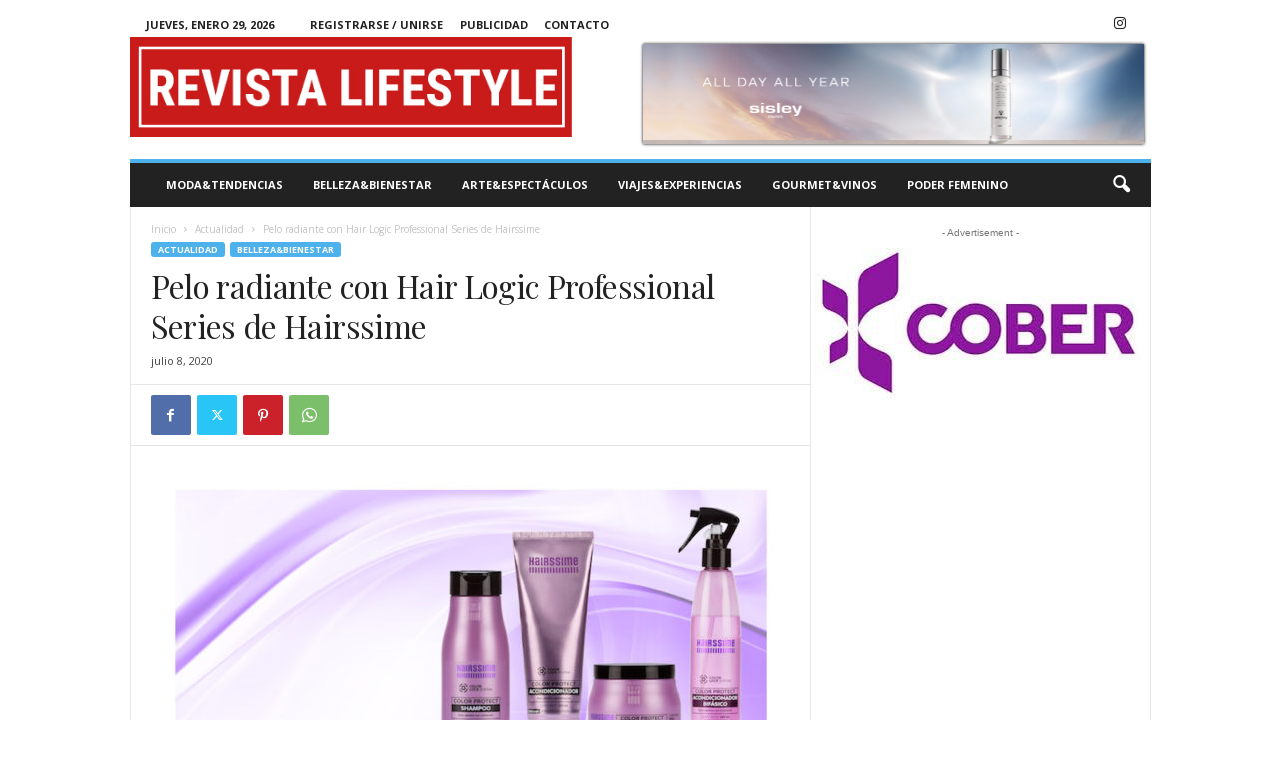

--- FILE ---
content_type: text/html; charset=UTF-8
request_url: https://www.revistalifestyle.com.ar/2020/07/08/pelo-sano/
body_size: 18081
content:
<!doctype html >
<!--[if IE 8]>    <html class="ie8" lang="es"> <![endif]-->
<!--[if IE 9]>    <html class="ie9" lang="es"> <![endif]-->
<!--[if gt IE 8]><!--> <html lang="es"> <!--<![endif]-->
<head>
    <title>Pelo radiante con Hair Logic Professional Series de Hairssime - Revista Life Style</title>
    <meta charset="UTF-8" />
    <meta name="viewport" content="width=device-width, initial-scale=1.0">
    <link rel="pingback" href="https://www.revistalifestyle.com.ar/xmlrpc.php" />
    <meta name='robots' content='index, follow, max-image-preview:large, max-snippet:-1, max-video-preview:-1' />
<link rel="icon" type="image/png" href="https://www.revistalifestyle.com.ar/wp-content/uploads/2018/06/FAVICON.jpg">
	<!-- This site is optimized with the Yoast SEO plugin v22.5 - https://yoast.com/wordpress/plugins/seo/ -->
	<link rel="canonical" href="https://www.revistalifestyle.com.ar/2020/07/08/pelo-sano/" />
	<meta property="og:locale" content="es_ES" />
	<meta property="og:type" content="article" />
	<meta property="og:title" content="Pelo radiante con Hair Logic Professional Series de Hairssime - Revista Life Style" />
	<meta property="og:description" content="Lasnueva línea Hair Logic Professional Series, la primer línea profesional de tratamientos capilares de Hairssime, creada por especialistas en cabellos." />
	<meta property="og:url" content="https://www.revistalifestyle.com.ar/2020/07/08/pelo-sano/" />
	<meta property="og:site_name" content="Revista Life Style" />
	<meta property="article:author" content="https://www.facebook.com/Revista-Life-Style-2127755390803405/" />
	<meta property="article:published_time" content="2020-07-08T03:36:55+00:00" />
	<meta property="article:modified_time" content="2020-07-09T14:55:34+00:00" />
	<meta property="og:image" content="https://www.revistalifestyle.com.ar/wp-content/uploads/2020/07/hairlogic-color-protect.jpg" />
	<meta property="og:image:width" content="800" />
	<meta property="og:image:height" content="438" />
	<meta property="og:image:type" content="image/jpeg" />
	<meta name="author" content="Revista LifeStyle" />
	<meta name="twitter:card" content="summary_large_image" />
	<meta name="twitter:creator" content="@life_revista" />
	<meta name="twitter:label1" content="Escrito por" />
	<meta name="twitter:data1" content="Revista LifeStyle" />
	<meta name="twitter:label2" content="Tiempo de lectura" />
	<meta name="twitter:data2" content="1 minuto" />
	<script type="application/ld+json" class="yoast-schema-graph">{"@context":"https://schema.org","@graph":[{"@type":"WebPage","@id":"https://www.revistalifestyle.com.ar/2020/07/08/pelo-sano/","url":"https://www.revistalifestyle.com.ar/2020/07/08/pelo-sano/","name":"Pelo radiante con Hair Logic Professional Series de Hairssime - Revista Life Style","isPartOf":{"@id":"https://www.revistalifestyle.com.ar/#website"},"primaryImageOfPage":{"@id":"https://www.revistalifestyle.com.ar/2020/07/08/pelo-sano/#primaryimage"},"image":{"@id":"https://www.revistalifestyle.com.ar/2020/07/08/pelo-sano/#primaryimage"},"thumbnailUrl":"https://www.revistalifestyle.com.ar/wp-content/uploads/2020/07/hairlogic-color-protect.jpg","datePublished":"2020-07-08T03:36:55+00:00","dateModified":"2020-07-09T14:55:34+00:00","author":{"@id":"https://www.revistalifestyle.com.ar/#/schema/person/a0c1b9029dbb23845143a8f7c03c0275"},"breadcrumb":{"@id":"https://www.revistalifestyle.com.ar/2020/07/08/pelo-sano/#breadcrumb"},"inLanguage":"es","potentialAction":[{"@type":"ReadAction","target":["https://www.revistalifestyle.com.ar/2020/07/08/pelo-sano/"]}]},{"@type":"ImageObject","inLanguage":"es","@id":"https://www.revistalifestyle.com.ar/2020/07/08/pelo-sano/#primaryimage","url":"https://www.revistalifestyle.com.ar/wp-content/uploads/2020/07/hairlogic-color-protect.jpg","contentUrl":"https://www.revistalifestyle.com.ar/wp-content/uploads/2020/07/hairlogic-color-protect.jpg","width":800,"height":438,"caption":"La línea Color Protect de Hairssime"},{"@type":"BreadcrumbList","@id":"https://www.revistalifestyle.com.ar/2020/07/08/pelo-sano/#breadcrumb","itemListElement":[{"@type":"ListItem","position":1,"name":"Portada","item":"https://www.revistalifestyle.com.ar/"},{"@type":"ListItem","position":2,"name":"Pelo radiante con Hair Logic Professional Series de Hairssime"}]},{"@type":"WebSite","@id":"https://www.revistalifestyle.com.ar/#website","url":"https://www.revistalifestyle.com.ar/","name":"Revista Life Style","description":"Revista","potentialAction":[{"@type":"SearchAction","target":{"@type":"EntryPoint","urlTemplate":"https://www.revistalifestyle.com.ar/?s={search_term_string}"},"query-input":"required name=search_term_string"}],"inLanguage":"es"},{"@type":"Person","@id":"https://www.revistalifestyle.com.ar/#/schema/person/a0c1b9029dbb23845143a8f7c03c0275","name":"Revista LifeStyle","image":{"@type":"ImageObject","inLanguage":"es","@id":"https://www.revistalifestyle.com.ar/#/schema/person/image/","url":"https://secure.gravatar.com/avatar/7ae7e6c12059d7bdd8e5cf6811d86f0c?s=96&d=mm&r=g","contentUrl":"https://secure.gravatar.com/avatar/7ae7e6c12059d7bdd8e5cf6811d86f0c?s=96&d=mm&r=g","caption":"Revista LifeStyle"},"sameAs":["https://www.revistalifestyle.com.ar","https://www.facebook.com/Revista-Life-Style-2127755390803405/","@revista_lifestyle","https://x.com/@life_revista"],"url":"https://www.revistalifestyle.com.ar/author/editor-lifestyle/"}]}</script>
	<!-- / Yoast SEO plugin. -->


<link rel='dns-prefetch' href='//secure.gravatar.com' />
<link rel='dns-prefetch' href='//stats.wp.com' />
<link rel='dns-prefetch' href='//fonts.googleapis.com' />
<link rel='dns-prefetch' href='//v0.wordpress.com' />
<link rel="alternate" type="application/rss+xml" title="Revista Life Style &raquo; Feed" href="https://www.revistalifestyle.com.ar/feed/" />
<link rel="alternate" type="application/rss+xml" title="Revista Life Style &raquo; Feed de los comentarios" href="https://www.revistalifestyle.com.ar/comments/feed/" />
<script type="text/javascript">
/* <![CDATA[ */
window._wpemojiSettings = {"baseUrl":"https:\/\/s.w.org\/images\/core\/emoji\/15.0.3\/72x72\/","ext":".png","svgUrl":"https:\/\/s.w.org\/images\/core\/emoji\/15.0.3\/svg\/","svgExt":".svg","source":{"concatemoji":"https:\/\/www.revistalifestyle.com.ar\/wp-includes\/js\/wp-emoji-release.min.js?ver=6.5.7"}};
/*! This file is auto-generated */
!function(i,n){var o,s,e;function c(e){try{var t={supportTests:e,timestamp:(new Date).valueOf()};sessionStorage.setItem(o,JSON.stringify(t))}catch(e){}}function p(e,t,n){e.clearRect(0,0,e.canvas.width,e.canvas.height),e.fillText(t,0,0);var t=new Uint32Array(e.getImageData(0,0,e.canvas.width,e.canvas.height).data),r=(e.clearRect(0,0,e.canvas.width,e.canvas.height),e.fillText(n,0,0),new Uint32Array(e.getImageData(0,0,e.canvas.width,e.canvas.height).data));return t.every(function(e,t){return e===r[t]})}function u(e,t,n){switch(t){case"flag":return n(e,"\ud83c\udff3\ufe0f\u200d\u26a7\ufe0f","\ud83c\udff3\ufe0f\u200b\u26a7\ufe0f")?!1:!n(e,"\ud83c\uddfa\ud83c\uddf3","\ud83c\uddfa\u200b\ud83c\uddf3")&&!n(e,"\ud83c\udff4\udb40\udc67\udb40\udc62\udb40\udc65\udb40\udc6e\udb40\udc67\udb40\udc7f","\ud83c\udff4\u200b\udb40\udc67\u200b\udb40\udc62\u200b\udb40\udc65\u200b\udb40\udc6e\u200b\udb40\udc67\u200b\udb40\udc7f");case"emoji":return!n(e,"\ud83d\udc26\u200d\u2b1b","\ud83d\udc26\u200b\u2b1b")}return!1}function f(e,t,n){var r="undefined"!=typeof WorkerGlobalScope&&self instanceof WorkerGlobalScope?new OffscreenCanvas(300,150):i.createElement("canvas"),a=r.getContext("2d",{willReadFrequently:!0}),o=(a.textBaseline="top",a.font="600 32px Arial",{});return e.forEach(function(e){o[e]=t(a,e,n)}),o}function t(e){var t=i.createElement("script");t.src=e,t.defer=!0,i.head.appendChild(t)}"undefined"!=typeof Promise&&(o="wpEmojiSettingsSupports",s=["flag","emoji"],n.supports={everything:!0,everythingExceptFlag:!0},e=new Promise(function(e){i.addEventListener("DOMContentLoaded",e,{once:!0})}),new Promise(function(t){var n=function(){try{var e=JSON.parse(sessionStorage.getItem(o));if("object"==typeof e&&"number"==typeof e.timestamp&&(new Date).valueOf()<e.timestamp+604800&&"object"==typeof e.supportTests)return e.supportTests}catch(e){}return null}();if(!n){if("undefined"!=typeof Worker&&"undefined"!=typeof OffscreenCanvas&&"undefined"!=typeof URL&&URL.createObjectURL&&"undefined"!=typeof Blob)try{var e="postMessage("+f.toString()+"("+[JSON.stringify(s),u.toString(),p.toString()].join(",")+"));",r=new Blob([e],{type:"text/javascript"}),a=new Worker(URL.createObjectURL(r),{name:"wpTestEmojiSupports"});return void(a.onmessage=function(e){c(n=e.data),a.terminate(),t(n)})}catch(e){}c(n=f(s,u,p))}t(n)}).then(function(e){for(var t in e)n.supports[t]=e[t],n.supports.everything=n.supports.everything&&n.supports[t],"flag"!==t&&(n.supports.everythingExceptFlag=n.supports.everythingExceptFlag&&n.supports[t]);n.supports.everythingExceptFlag=n.supports.everythingExceptFlag&&!n.supports.flag,n.DOMReady=!1,n.readyCallback=function(){n.DOMReady=!0}}).then(function(){return e}).then(function(){var e;n.supports.everything||(n.readyCallback(),(e=n.source||{}).concatemoji?t(e.concatemoji):e.wpemoji&&e.twemoji&&(t(e.twemoji),t(e.wpemoji)))}))}((window,document),window._wpemojiSettings);
/* ]]> */
</script>
<style id='wp-emoji-styles-inline-css' type='text/css'>

	img.wp-smiley, img.emoji {
		display: inline !important;
		border: none !important;
		box-shadow: none !important;
		height: 1em !important;
		width: 1em !important;
		margin: 0 0.07em !important;
		vertical-align: -0.1em !important;
		background: none !important;
		padding: 0 !important;
	}
</style>
<link rel='stylesheet' id='wp-block-library-css' href='https://www.revistalifestyle.com.ar/wp-includes/css/dist/block-library/style.min.css?ver=6.5.7' type='text/css' media='all' />
<style id='wp-block-library-inline-css' type='text/css'>
.has-text-align-justify{text-align:justify;}
</style>
<link rel='stylesheet' id='mediaelement-css' href='https://www.revistalifestyle.com.ar/wp-includes/js/mediaelement/mediaelementplayer-legacy.min.css?ver=4.2.17' type='text/css' media='all' />
<link rel='stylesheet' id='wp-mediaelement-css' href='https://www.revistalifestyle.com.ar/wp-includes/js/mediaelement/wp-mediaelement.min.css?ver=6.5.7' type='text/css' media='all' />
<style id='jetpack-sharing-buttons-style-inline-css' type='text/css'>
.jetpack-sharing-buttons__services-list{display:flex;flex-direction:row;flex-wrap:wrap;gap:0;list-style-type:none;margin:5px;padding:0}.jetpack-sharing-buttons__services-list.has-small-icon-size{font-size:12px}.jetpack-sharing-buttons__services-list.has-normal-icon-size{font-size:16px}.jetpack-sharing-buttons__services-list.has-large-icon-size{font-size:24px}.jetpack-sharing-buttons__services-list.has-huge-icon-size{font-size:36px}@media print{.jetpack-sharing-buttons__services-list{display:none!important}}.editor-styles-wrapper .wp-block-jetpack-sharing-buttons{gap:0;padding-inline-start:0}ul.jetpack-sharing-buttons__services-list.has-background{padding:1.25em 2.375em}
</style>
<style id='classic-theme-styles-inline-css' type='text/css'>
/*! This file is auto-generated */
.wp-block-button__link{color:#fff;background-color:#32373c;border-radius:9999px;box-shadow:none;text-decoration:none;padding:calc(.667em + 2px) calc(1.333em + 2px);font-size:1.125em}.wp-block-file__button{background:#32373c;color:#fff;text-decoration:none}
</style>
<style id='global-styles-inline-css' type='text/css'>
body{--wp--preset--color--black: #000000;--wp--preset--color--cyan-bluish-gray: #abb8c3;--wp--preset--color--white: #ffffff;--wp--preset--color--pale-pink: #f78da7;--wp--preset--color--vivid-red: #cf2e2e;--wp--preset--color--luminous-vivid-orange: #ff6900;--wp--preset--color--luminous-vivid-amber: #fcb900;--wp--preset--color--light-green-cyan: #7bdcb5;--wp--preset--color--vivid-green-cyan: #00d084;--wp--preset--color--pale-cyan-blue: #8ed1fc;--wp--preset--color--vivid-cyan-blue: #0693e3;--wp--preset--color--vivid-purple: #9b51e0;--wp--preset--gradient--vivid-cyan-blue-to-vivid-purple: linear-gradient(135deg,rgba(6,147,227,1) 0%,rgb(155,81,224) 100%);--wp--preset--gradient--light-green-cyan-to-vivid-green-cyan: linear-gradient(135deg,rgb(122,220,180) 0%,rgb(0,208,130) 100%);--wp--preset--gradient--luminous-vivid-amber-to-luminous-vivid-orange: linear-gradient(135deg,rgba(252,185,0,1) 0%,rgba(255,105,0,1) 100%);--wp--preset--gradient--luminous-vivid-orange-to-vivid-red: linear-gradient(135deg,rgba(255,105,0,1) 0%,rgb(207,46,46) 100%);--wp--preset--gradient--very-light-gray-to-cyan-bluish-gray: linear-gradient(135deg,rgb(238,238,238) 0%,rgb(169,184,195) 100%);--wp--preset--gradient--cool-to-warm-spectrum: linear-gradient(135deg,rgb(74,234,220) 0%,rgb(151,120,209) 20%,rgb(207,42,186) 40%,rgb(238,44,130) 60%,rgb(251,105,98) 80%,rgb(254,248,76) 100%);--wp--preset--gradient--blush-light-purple: linear-gradient(135deg,rgb(255,206,236) 0%,rgb(152,150,240) 100%);--wp--preset--gradient--blush-bordeaux: linear-gradient(135deg,rgb(254,205,165) 0%,rgb(254,45,45) 50%,rgb(107,0,62) 100%);--wp--preset--gradient--luminous-dusk: linear-gradient(135deg,rgb(255,203,112) 0%,rgb(199,81,192) 50%,rgb(65,88,208) 100%);--wp--preset--gradient--pale-ocean: linear-gradient(135deg,rgb(255,245,203) 0%,rgb(182,227,212) 50%,rgb(51,167,181) 100%);--wp--preset--gradient--electric-grass: linear-gradient(135deg,rgb(202,248,128) 0%,rgb(113,206,126) 100%);--wp--preset--gradient--midnight: linear-gradient(135deg,rgb(2,3,129) 0%,rgb(40,116,252) 100%);--wp--preset--font-size--small: 10px;--wp--preset--font-size--medium: 20px;--wp--preset--font-size--large: 30px;--wp--preset--font-size--x-large: 42px;--wp--preset--font-size--regular: 14px;--wp--preset--font-size--larger: 48px;--wp--preset--spacing--20: 0.44rem;--wp--preset--spacing--30: 0.67rem;--wp--preset--spacing--40: 1rem;--wp--preset--spacing--50: 1.5rem;--wp--preset--spacing--60: 2.25rem;--wp--preset--spacing--70: 3.38rem;--wp--preset--spacing--80: 5.06rem;--wp--preset--shadow--natural: 6px 6px 9px rgba(0, 0, 0, 0.2);--wp--preset--shadow--deep: 12px 12px 50px rgba(0, 0, 0, 0.4);--wp--preset--shadow--sharp: 6px 6px 0px rgba(0, 0, 0, 0.2);--wp--preset--shadow--outlined: 6px 6px 0px -3px rgba(255, 255, 255, 1), 6px 6px rgba(0, 0, 0, 1);--wp--preset--shadow--crisp: 6px 6px 0px rgba(0, 0, 0, 1);}:where(.is-layout-flex){gap: 0.5em;}:where(.is-layout-grid){gap: 0.5em;}body .is-layout-flex{display: flex;}body .is-layout-flex{flex-wrap: wrap;align-items: center;}body .is-layout-flex > *{margin: 0;}body .is-layout-grid{display: grid;}body .is-layout-grid > *{margin: 0;}:where(.wp-block-columns.is-layout-flex){gap: 2em;}:where(.wp-block-columns.is-layout-grid){gap: 2em;}:where(.wp-block-post-template.is-layout-flex){gap: 1.25em;}:where(.wp-block-post-template.is-layout-grid){gap: 1.25em;}.has-black-color{color: var(--wp--preset--color--black) !important;}.has-cyan-bluish-gray-color{color: var(--wp--preset--color--cyan-bluish-gray) !important;}.has-white-color{color: var(--wp--preset--color--white) !important;}.has-pale-pink-color{color: var(--wp--preset--color--pale-pink) !important;}.has-vivid-red-color{color: var(--wp--preset--color--vivid-red) !important;}.has-luminous-vivid-orange-color{color: var(--wp--preset--color--luminous-vivid-orange) !important;}.has-luminous-vivid-amber-color{color: var(--wp--preset--color--luminous-vivid-amber) !important;}.has-light-green-cyan-color{color: var(--wp--preset--color--light-green-cyan) !important;}.has-vivid-green-cyan-color{color: var(--wp--preset--color--vivid-green-cyan) !important;}.has-pale-cyan-blue-color{color: var(--wp--preset--color--pale-cyan-blue) !important;}.has-vivid-cyan-blue-color{color: var(--wp--preset--color--vivid-cyan-blue) !important;}.has-vivid-purple-color{color: var(--wp--preset--color--vivid-purple) !important;}.has-black-background-color{background-color: var(--wp--preset--color--black) !important;}.has-cyan-bluish-gray-background-color{background-color: var(--wp--preset--color--cyan-bluish-gray) !important;}.has-white-background-color{background-color: var(--wp--preset--color--white) !important;}.has-pale-pink-background-color{background-color: var(--wp--preset--color--pale-pink) !important;}.has-vivid-red-background-color{background-color: var(--wp--preset--color--vivid-red) !important;}.has-luminous-vivid-orange-background-color{background-color: var(--wp--preset--color--luminous-vivid-orange) !important;}.has-luminous-vivid-amber-background-color{background-color: var(--wp--preset--color--luminous-vivid-amber) !important;}.has-light-green-cyan-background-color{background-color: var(--wp--preset--color--light-green-cyan) !important;}.has-vivid-green-cyan-background-color{background-color: var(--wp--preset--color--vivid-green-cyan) !important;}.has-pale-cyan-blue-background-color{background-color: var(--wp--preset--color--pale-cyan-blue) !important;}.has-vivid-cyan-blue-background-color{background-color: var(--wp--preset--color--vivid-cyan-blue) !important;}.has-vivid-purple-background-color{background-color: var(--wp--preset--color--vivid-purple) !important;}.has-black-border-color{border-color: var(--wp--preset--color--black) !important;}.has-cyan-bluish-gray-border-color{border-color: var(--wp--preset--color--cyan-bluish-gray) !important;}.has-white-border-color{border-color: var(--wp--preset--color--white) !important;}.has-pale-pink-border-color{border-color: var(--wp--preset--color--pale-pink) !important;}.has-vivid-red-border-color{border-color: var(--wp--preset--color--vivid-red) !important;}.has-luminous-vivid-orange-border-color{border-color: var(--wp--preset--color--luminous-vivid-orange) !important;}.has-luminous-vivid-amber-border-color{border-color: var(--wp--preset--color--luminous-vivid-amber) !important;}.has-light-green-cyan-border-color{border-color: var(--wp--preset--color--light-green-cyan) !important;}.has-vivid-green-cyan-border-color{border-color: var(--wp--preset--color--vivid-green-cyan) !important;}.has-pale-cyan-blue-border-color{border-color: var(--wp--preset--color--pale-cyan-blue) !important;}.has-vivid-cyan-blue-border-color{border-color: var(--wp--preset--color--vivid-cyan-blue) !important;}.has-vivid-purple-border-color{border-color: var(--wp--preset--color--vivid-purple) !important;}.has-vivid-cyan-blue-to-vivid-purple-gradient-background{background: var(--wp--preset--gradient--vivid-cyan-blue-to-vivid-purple) !important;}.has-light-green-cyan-to-vivid-green-cyan-gradient-background{background: var(--wp--preset--gradient--light-green-cyan-to-vivid-green-cyan) !important;}.has-luminous-vivid-amber-to-luminous-vivid-orange-gradient-background{background: var(--wp--preset--gradient--luminous-vivid-amber-to-luminous-vivid-orange) !important;}.has-luminous-vivid-orange-to-vivid-red-gradient-background{background: var(--wp--preset--gradient--luminous-vivid-orange-to-vivid-red) !important;}.has-very-light-gray-to-cyan-bluish-gray-gradient-background{background: var(--wp--preset--gradient--very-light-gray-to-cyan-bluish-gray) !important;}.has-cool-to-warm-spectrum-gradient-background{background: var(--wp--preset--gradient--cool-to-warm-spectrum) !important;}.has-blush-light-purple-gradient-background{background: var(--wp--preset--gradient--blush-light-purple) !important;}.has-blush-bordeaux-gradient-background{background: var(--wp--preset--gradient--blush-bordeaux) !important;}.has-luminous-dusk-gradient-background{background: var(--wp--preset--gradient--luminous-dusk) !important;}.has-pale-ocean-gradient-background{background: var(--wp--preset--gradient--pale-ocean) !important;}.has-electric-grass-gradient-background{background: var(--wp--preset--gradient--electric-grass) !important;}.has-midnight-gradient-background{background: var(--wp--preset--gradient--midnight) !important;}.has-small-font-size{font-size: var(--wp--preset--font-size--small) !important;}.has-medium-font-size{font-size: var(--wp--preset--font-size--medium) !important;}.has-large-font-size{font-size: var(--wp--preset--font-size--large) !important;}.has-x-large-font-size{font-size: var(--wp--preset--font-size--x-large) !important;}
.wp-block-navigation a:where(:not(.wp-element-button)){color: inherit;}
:where(.wp-block-post-template.is-layout-flex){gap: 1.25em;}:where(.wp-block-post-template.is-layout-grid){gap: 1.25em;}
:where(.wp-block-columns.is-layout-flex){gap: 2em;}:where(.wp-block-columns.is-layout-grid){gap: 2em;}
.wp-block-pullquote{font-size: 1.5em;line-height: 1.6;}
</style>
<link rel='stylesheet' id='google-fonts-style-css' href='https://fonts.googleapis.com/css?family=Playfair+Display%3A400%7COpen+Sans%3A400%2C600%2C700%7CRoboto+Condensed%3A400%2C500%2C700&#038;display=swap&#038;ver=5.4.2' type='text/css' media='all' />
<link rel='stylesheet' id='td-theme-css' href='https://www.revistalifestyle.com.ar/wp-content/themes/Newsmag/style.css?ver=5.4.2' type='text/css' media='all' />
<style id='td-theme-inline-css' type='text/css'>
    
        /* custom css - generated by TagDiv Composer */
        @media (max-width: 767px) {
            .td-header-desktop-wrap {
                display: none;
            }
        }
        @media (min-width: 767px) {
            .td-header-mobile-wrap {
                display: none;
            }
        }
    
	
</style>
<link rel='stylesheet' id='td-legacy-framework-front-style-css' href='https://www.revistalifestyle.com.ar/wp-content/plugins/td-composer/legacy/Newsmag/assets/css/td_legacy_main.css?ver=f09a2553c2f758cf35a47c65e9bef969' type='text/css' media='all' />
<link rel='stylesheet' id='jetpack_css-css' href='https://www.revistalifestyle.com.ar/wp-content/plugins/jetpack/css/jetpack.css?ver=13.3.2' type='text/css' media='all' />
<script type="text/javascript" src="https://www.revistalifestyle.com.ar/wp-includes/js/jquery/jquery.min.js?ver=3.7.1" id="jquery-core-js"></script>
<script type="text/javascript" src="https://www.revistalifestyle.com.ar/wp-includes/js/jquery/jquery-migrate.min.js?ver=3.4.1" id="jquery-migrate-js"></script>
<link rel="https://api.w.org/" href="https://www.revistalifestyle.com.ar/wp-json/" /><link rel="alternate" type="application/json" href="https://www.revistalifestyle.com.ar/wp-json/wp/v2/posts/2636" /><link rel="EditURI" type="application/rsd+xml" title="RSD" href="https://www.revistalifestyle.com.ar/xmlrpc.php?rsd" />
<meta name="generator" content="WordPress 6.5.7" />
<link rel='shortlink' href='https://wp.me/pa3hx0-Gw' />
<link rel="alternate" type="application/json+oembed" href="https://www.revistalifestyle.com.ar/wp-json/oembed/1.0/embed?url=https%3A%2F%2Fwww.revistalifestyle.com.ar%2F2020%2F07%2F08%2Fpelo-sano%2F" />
<link rel="alternate" type="text/xml+oembed" href="https://www.revistalifestyle.com.ar/wp-json/oembed/1.0/embed?url=https%3A%2F%2Fwww.revistalifestyle.com.ar%2F2020%2F07%2F08%2Fpelo-sano%2F&#038;format=xml" />
	<style>img#wpstats{display:none}</style>
				<script>
			document.documentElement.className = document.documentElement.className.replace('no-js', 'js');
		</script>
				<style>
			.no-js img.lazyload {
				display: none;
			}

			figure.wp-block-image img.lazyloading {
				min-width: 150px;
			}

						.lazyload, .lazyloading {
				opacity: 0;
			}

			.lazyloaded {
				opacity: 1;
				transition: opacity 400ms;
				transition-delay: 0ms;
			}

					</style>
		
<!-- JS generated by theme -->

<script>
    
    

	    var tdBlocksArray = []; //here we store all the items for the current page

	    // td_block class - each ajax block uses a object of this class for requests
	    function tdBlock() {
		    this.id = '';
		    this.block_type = 1; //block type id (1-234 etc)
		    this.atts = '';
		    this.td_column_number = '';
		    this.td_current_page = 1; //
		    this.post_count = 0; //from wp
		    this.found_posts = 0; //from wp
		    this.max_num_pages = 0; //from wp
		    this.td_filter_value = ''; //current live filter value
		    this.is_ajax_running = false;
		    this.td_user_action = ''; // load more or infinite loader (used by the animation)
		    this.header_color = '';
		    this.ajax_pagination_infinite_stop = ''; //show load more at page x
	    }

        // td_js_generator - mini detector
        ( function () {
            var htmlTag = document.getElementsByTagName("html")[0];

	        if ( navigator.userAgent.indexOf("MSIE 10.0") > -1 ) {
                htmlTag.className += ' ie10';
            }

            if ( !!navigator.userAgent.match(/Trident.*rv\:11\./) ) {
                htmlTag.className += ' ie11';
            }

	        if ( navigator.userAgent.indexOf("Edge") > -1 ) {
                htmlTag.className += ' ieEdge';
            }

            if ( /(iPad|iPhone|iPod)/g.test(navigator.userAgent) ) {
                htmlTag.className += ' td-md-is-ios';
            }

            var user_agent = navigator.userAgent.toLowerCase();
            if ( user_agent.indexOf("android") > -1 ) {
                htmlTag.className += ' td-md-is-android';
            }

            if ( -1 !== navigator.userAgent.indexOf('Mac OS X')  ) {
                htmlTag.className += ' td-md-is-os-x';
            }

            if ( /chrom(e|ium)/.test(navigator.userAgent.toLowerCase()) ) {
               htmlTag.className += ' td-md-is-chrome';
            }

            if ( -1 !== navigator.userAgent.indexOf('Firefox') ) {
                htmlTag.className += ' td-md-is-firefox';
            }

            if ( -1 !== navigator.userAgent.indexOf('Safari') && -1 === navigator.userAgent.indexOf('Chrome') ) {
                htmlTag.className += ' td-md-is-safari';
            }

            if( -1 !== navigator.userAgent.indexOf('IEMobile') ){
                htmlTag.className += ' td-md-is-iemobile';
            }

        })();

        var tdLocalCache = {};

        ( function () {
            "use strict";

            tdLocalCache = {
                data: {},
                remove: function (resource_id) {
                    delete tdLocalCache.data[resource_id];
                },
                exist: function (resource_id) {
                    return tdLocalCache.data.hasOwnProperty(resource_id) && tdLocalCache.data[resource_id] !== null;
                },
                get: function (resource_id) {
                    return tdLocalCache.data[resource_id];
                },
                set: function (resource_id, cachedData) {
                    tdLocalCache.remove(resource_id);
                    tdLocalCache.data[resource_id] = cachedData;
                }
            };
        })();

    
    
var td_viewport_interval_list=[{"limitBottom":767,"sidebarWidth":251},{"limitBottom":1023,"sidebarWidth":339}];
var td_animation_stack_effect="type0";
var tds_animation_stack=true;
var td_animation_stack_specific_selectors=".entry-thumb, img, .td-lazy-img";
var td_animation_stack_general_selectors=".td-animation-stack img, .td-animation-stack .entry-thumb, .post img, .td-animation-stack .td-lazy-img";
var tdc_is_installed="yes";
var td_ajax_url="https:\/\/www.revistalifestyle.com.ar\/wp-admin\/admin-ajax.php?td_theme_name=Newsmag&v=5.4.2";
var td_get_template_directory_uri="https:\/\/www.revistalifestyle.com.ar\/wp-content\/plugins\/td-composer\/legacy\/common";
var tds_snap_menu="smart_snap_always";
var tds_logo_on_sticky="";
var tds_header_style="";
var td_please_wait="Por favor espera...";
var td_email_user_pass_incorrect="Usuario o contrase\u00f1a incorrecta!";
var td_email_user_incorrect="Correo electr\u00f3nico o nombre de usuario incorrecto!";
var td_email_incorrect="Email incorrecto!";
var td_user_incorrect="Username incorrect!";
var td_email_user_empty="Email or username empty!";
var td_pass_empty="Pass empty!";
var td_pass_pattern_incorrect="Invalid Pass Pattern!";
var td_retype_pass_incorrect="Retyped Pass incorrect!";
var tds_more_articles_on_post_enable="";
var tds_more_articles_on_post_time_to_wait="";
var tds_more_articles_on_post_pages_distance_from_top=0;
var tds_captcha="";
var tds_theme_color_site_wide="#4db2ec";
var tds_smart_sidebar="enabled";
var tdThemeName="Newsmag";
var tdThemeNameWl="Newsmag";
var td_magnific_popup_translation_tPrev="Anterior (tecla de flecha izquierda)";
var td_magnific_popup_translation_tNext="Siguiente (tecla de flecha derecha)";
var td_magnific_popup_translation_tCounter="%curr% de %total%";
var td_magnific_popup_translation_ajax_tError="El contenido de %url% no pudo cargarse.";
var td_magnific_popup_translation_image_tError="La imagen #%curr% no pudo cargarse.";
var tdBlockNonce="3c5971aad3";
var tdMobileMenu="enabled";
var tdMobileSearch="enabled";
var tdDateNamesI18n={"month_names":["enero","febrero","marzo","abril","mayo","junio","julio","agosto","septiembre","octubre","noviembre","diciembre"],"month_names_short":["Ene","Feb","Mar","Abr","May","Jun","Jul","Ago","Sep","Oct","Nov","Dic"],"day_names":["domingo","lunes","martes","mi\u00e9rcoles","jueves","viernes","s\u00e1bado"],"day_names_short":["Dom","Lun","Mar","Mi\u00e9","Jue","Vie","S\u00e1b"]};
var td_ad_background_click_link="";
var td_ad_background_click_target="";
</script>


<!-- Header style compiled by theme -->

<style>
/* custom css - generated by TagDiv Composer */
    
/* custom css - generated by TagDiv Composer */
.td-module-exclusive .td-module-title a:before {
        content: 'EXCLUSIVO';
    }
    
    .td-pb-row [class*="td-pb-span"],
    .td-pb-border-top,
    .page-template-page-title-sidebar-php .td-page-content > .wpb_row:first-child,
    .td-post-sharing,
    .td-post-content,
    .td-post-next-prev,
    .author-box-wrap,
    .td-comments-title-wrap,
    .comment-list,
    .comment-respond,
    .td-post-template-5 header,
    .td-container,
    .wpb_content_element,
    .wpb_column,
    .wpb_row,
    .white-menu .td-header-container .td-header-main-menu,
    .td-post-template-1 .td-post-content,
    .td-post-template-4 .td-post-sharing-top,
    .td-header-style-6 .td-header-header .td-make-full,
    #disqus_thread,
    .page-template-page-pagebuilder-title-php .td-page-content > .wpb_row:first-child,
    .td-footer-container:before {
        border-color: #e6e6e6;
    }
    .td-top-border {
        border-color: #e6e6e6 !important;
    }
    .td-container-border:after,
    .td-next-prev-separator,
    .td-container .td-pb-row .wpb_column:before,
    .td-container-border:before,
    .td-main-content:before,
    .td-main-sidebar:before,
    .td-pb-row .td-pb-span4:nth-of-type(3):after,
    .td-pb-row .td-pb-span4:nth-last-of-type(3):after {
    	background-color: #e6e6e6;
    }
    @media (max-width: 767px) {
    	.white-menu .td-header-main-menu {
      		border-color: #e6e6e6;
      	}
    }



    
    .td-menu-background:before,
    .td-search-background:before {
        background: rgba(0,0,0,0.5);
        background: -moz-linear-gradient(top, rgba(0,0,0,0.5) 0%, rgba(0,0,0,0.6) 100%);
        background: -webkit-gradient(left top, left bottom, color-stop(0%, rgba(0,0,0,0.5)), color-stop(100%, rgba(0,0,0,0.6)));
        background: -webkit-linear-gradient(top, rgba(0,0,0,0.5) 0%, rgba(0,0,0,0.6) 100%);
        background: -o-linear-gradient(top, rgba(0,0,0,0.5) 0%, @mobileu_gradient_two_mob 100%);
        background: -ms-linear-gradient(top, rgba(0,0,0,0.5) 0%, rgba(0,0,0,0.6) 100%);
        background: linear-gradient(to bottom, rgba(0,0,0,0.5) 0%, rgba(0,0,0,0.6) 100%);
        filter: progid:DXImageTransform.Microsoft.gradient( startColorstr='rgba(0,0,0,0.5)', endColorstr='rgba(0,0,0,0.6)', GradientType=0 );
    }

    
    .td-menu-background:after,
    .td-search-background:after {
        background-image: url('https://www.revistalifestyle.com.ar/wp-content/uploads/2018/06/p2.jpg');
    }

    
    .white-popup-block:before {
        background-image: url('https://www.revistalifestyle.com.ar/wp-content/uploads/2018/06/p4.jpg');
    }

    
    .sf-menu > .td-menu-item > a {
        font-size:11px;
	
    }
    
	.post header .entry-title {
		font-family:"Playfair Display";
	
	}

	
    .td-post-content p,
    .td-post-content {
        font-family:Georgia, Times, "Times New Roman", serif;
	
    }
    
    .post blockquote p,
    .page blockquote p,
    .td-post-text-content blockquote p {
        font-family:Georgia, Times, "Times New Roman", serif;
	
    }
    
    .post .td_quote_box p,
    .page .td_quote_box p {
        font-family:Georgia, Times, "Times New Roman", serif;
	
    }
    
    .post .td_pull_quote p,
    .page .td_pull_quote p {
        font-family:Georgia, Times, "Times New Roman", serif;
	
    }
    
    .td-footer-container::before {
        background-image: url('https://www.revistalifestyle.com.ar/wp-content/uploads/2018/06/p4.jpg');
    }

    
    .td-footer-container::before {
        background-size: cover;
    }

    
    .td-footer-container::before {
        opacity: 0.1;
    }
</style>

<meta name="google-site-verification" content="cKu0J6chCk2L4xL5EJ1YERJqa_C3SxGOpk4-W6J4P3k" />


<script type="application/ld+json">
    {
        "@context": "https://schema.org",
        "@type": "BreadcrumbList",
        "itemListElement": [
            {
                "@type": "ListItem",
                "position": 1,
                "item": {
                    "@type": "WebSite",
                    "@id": "https://www.revistalifestyle.com.ar/",
                    "name": "Inicio"
                }
            },
            {
                "@type": "ListItem",
                "position": 2,
                    "item": {
                    "@type": "WebPage",
                    "@id": "https://www.revistalifestyle.com.ar/category/noticias/",
                    "name": "Actualidad"
                }
            }
            ,{
                "@type": "ListItem",
                "position": 3,
                    "item": {
                    "@type": "WebPage",
                    "@id": "https://www.revistalifestyle.com.ar/2020/07/08/pelo-sano/",
                    "name": "Pelo radiante con Hair Logic Professional Series de Hairssime"                                
                }
            }    
        ]
    }
</script>
<style type="text/css" id="wp-custom-css">.sf-menu2 > li > a {
    padding: 0 15px 0 15px;
    line-height: 24px;
    height: 58px;
	padding-top:10px;
}
.td-module-comments {
	display:none;
}
.td-header-sp-rec {width:49%;}
.td-header-sp-rec img {box-shadow:0px 0px 3px #000;}

.td-header-sp-logo {width:49%;}
.td-post-views, .td-post-comments { 
display:none;}

.td-header-sp-logo img { max-height:100px;
margin:0px;}
@media (max-width: 780px) {
.td-header-sp-rec {width:100%;}	
}
@media (max-width: 320px) {
.td-mobile-content li a {
    font-size: 20px;
    text-transform: uppercase;
	color:#fff;
}
	
	}</style>	<style id="tdw-css-placeholder">/* custom css - generated by TagDiv Composer */
</style></head>

<body class="post-template-default single single-post postid-2636 single-format-standard pelo-sano global-block-template-1 td-animation-stack-type0 td-full-layout" itemscope="itemscope" itemtype="https://schema.org/WebPage">

        <div class="td-scroll-up  td-hide-scroll-up-on-mob"  style="display:none;"><i class="td-icon-menu-up"></i></div>

    
    <div class="td-menu-background"></div>
<div id="td-mobile-nav">
    <div class="td-mobile-container">
        <!-- mobile menu top section -->
        <div class="td-menu-socials-wrap">
            <!-- socials -->
            <div class="td-menu-socials">
                
        <span class="td-social-icon-wrap">
            <a target="_blank" href="https://www.instagram.com/revista_lifestyle/" title="Instagram">
                <i class="td-icon-font td-icon-instagram"></i>
                <span style="display: none">Instagram</span>
            </a>
        </span>            </div>
            <!-- close button -->
            <div class="td-mobile-close">
                <span><i class="td-icon-close-mobile"></i></span>
            </div>
        </div>

        <!-- login section -->
                    <div class="td-menu-login-section">
                
    <div class="td-guest-wrap">
        <div class="td-menu-login"><a id="login-link-mob">Registrarse</a></div>
    </div>
            </div>
        
        <!-- menu section -->
        <div class="td-mobile-content">
            <div class="menu-td-demo-header-menu-container"><ul id="menu-td-demo-header-menu" class="td-mobile-main-menu"><li id="menu-item-522" class="menu-item menu-item-type-taxonomy menu-item-object-category menu-item-first menu-item-522"><a href="https://www.revistalifestyle.com.ar/category/moda-noticias/">MODA&#038;TENDENCIAS</a></li>
<li id="menu-item-523" class="menu-item menu-item-type-taxonomy menu-item-object-category current-post-ancestor current-menu-parent current-post-parent menu-item-523"><a href="https://www.revistalifestyle.com.ar/category/belleza-2/">BELLEZA&#038;BIENESTAR</a></li>
<li id="menu-item-524" class="menu-item menu-item-type-taxonomy menu-item-object-category menu-item-524"><a href="https://www.revistalifestyle.com.ar/category/cultura/">ARTE&#038;ESPECTÁCULOS</a></li>
<li id="menu-item-525" class="menu-item menu-item-type-taxonomy menu-item-object-category menu-item-525"><a href="https://www.revistalifestyle.com.ar/category/travel/">VIAJES&#038;EXPERIENCIAS</a></li>
<li id="menu-item-526" class="menu-item menu-item-type-taxonomy menu-item-object-category menu-item-526"><a href="https://www.revistalifestyle.com.ar/category/gourmet/">GOURMET&#038;VINOS</a></li>
<li id="menu-item-528" class="menu-item menu-item-type-taxonomy menu-item-object-category menu-item-528"><a href="https://www.revistalifestyle.com.ar/category/living/">PODER FEMENINO</a></li>
</ul></div>        </div>
    </div>

    <!-- register/login section -->
            <div id="login-form-mobile" class="td-register-section">
            
            <div id="td-login-mob" class="td-login-animation td-login-hide-mob">
            	<!-- close button -->
	            <div class="td-login-close">
	                <span class="td-back-button"><i class="td-icon-read-down"></i></span>
	                <div class="td-login-title">Registrarse</div>
	                <!-- close button -->
		            <div class="td-mobile-close">
		                <span><i class="td-icon-close-mobile"></i></span>
		            </div>
	            </div>
	            <form class="td-login-form-wrap" action="#" method="post">
	                <div class="td-login-panel-title"><span>¡Bienvenido!</span>Ingrese a su cuenta</div>
	                <div class="td_display_err"></div>
	                <div class="td-login-inputs"><input class="td-login-input" autocomplete="username" type="text" name="login_email" id="login_email-mob" value="" required><label for="login_email-mob">tu nombre de usuario</label></div>
	                <div class="td-login-inputs"><input class="td-login-input" autocomplete="current-password" type="password" name="login_pass" id="login_pass-mob" value="" required><label for="login_pass-mob">tu contraseña</label></div>
	                <input type="button" name="login_button" id="login_button-mob" class="td-login-button" value="Iniciar sesión">
	                
					
	                <div class="td-login-info-text"><a href="#" id="forgot-pass-link-mob">¿Olvidaste tu contraseña?</a></div>
	                
	                
                </form>
            </div>

            

            <div id="td-forgot-pass-mob" class="td-login-animation td-login-hide-mob">
                <!-- close button -->
	            <div class="td-forgot-pass-close">
	                <a href="#" aria-label="Back" class="td-back-button"><i class="td-icon-read-down"></i></a>
	                <div class="td-login-title">Recuperación de contraseña</div>
	            </div>
	            <div class="td-login-form-wrap">
	                <div class="td-login-panel-title">Recupera tu contraseña</div>
	                <div class="td_display_err"></div>
	                <div class="td-login-inputs"><input class="td-login-input" type="text" name="forgot_email" id="forgot_email-mob" value="" required><label for="forgot_email-mob">tu correo electrónico</label></div>
	                <input type="button" name="forgot_button" id="forgot_button-mob" class="td-login-button" value="Enviar contraseña">
                </div>
            </div>
        </div>
    </div>    <div class="td-search-background"></div>
<div class="td-search-wrap-mob">
	<div class="td-drop-down-search">
		<form method="get" class="td-search-form" action="https://www.revistalifestyle.com.ar/">
			<!-- close button -->
			<div class="td-search-close">
				<span><i class="td-icon-close-mobile"></i></span>
			</div>
			<div role="search" class="td-search-input">
				<span>Buscar</span>
				<input id="td-header-search-mob" type="text" value="" name="s" autocomplete="off" />
			</div>
		</form>
		<div id="td-aj-search-mob"></div>
	</div>
</div>

    <div id="td-outer-wrap">
    
        <div class="td-outer-container">
        
            <!--
Header style 1
-->

<div class="td-header-container td-header-wrap td-header-style-1">
    <div class="td-header-row td-header-top-menu">
        
    <div class="td-top-bar-container top-bar-style-1">
        <div class="td-header-sp-top-menu">

            <div class="td_data_time">
            <div >

                jueves, enero 29, 2026
            </div>
        </div>
    <ul class="top-header-menu td_ul_login"><li class="menu-item"><a class="td-login-modal-js menu-item" href="#login-form" data-effect="mpf-td-login-effect">Registrarse / Unirse</a></li></ul><div class="menu-top-container"><ul id="menu-td-demo-top-menu" class="top-header-menu"><li id="menu-item-35" class="menu-item menu-item-type-custom menu-item-object-custom menu-item-first td-menu-item td-normal-menu menu-item-35"><a href="#">Publicidad</a></li>
<li id="menu-item-36" class="menu-item menu-item-type-post_type menu-item-object-page td-menu-item td-normal-menu menu-item-36"><a href="https://www.revistalifestyle.com.ar/contact/">Contacto</a></li>
</ul></div></div>            <div class="td-header-sp-top-widget">
        
        <span class="td-social-icon-wrap">
            <a target="_blank" href="https://www.instagram.com/revista_lifestyle/" title="Instagram">
                <i class="td-icon-font td-icon-instagram"></i>
                <span style="display: none">Instagram</span>
            </a>
        </span>    </div>
        </div>

<!-- LOGIN MODAL -->

                <div  id="login-form" class="white-popup-block mfp-hide mfp-with-anim td-login-modal-wrap">
                    <div class="td-login-wrap">
                        <a href="#" aria-label="Back" class="td-back-button"><i class="td-icon-modal-back"></i></a>
                        <div id="td-login-div" class="td-login-form-div td-display-block">
                            <div class="td-login-panel-title">Registrarse</div>
                            <div class="td-login-panel-descr">¡Bienvenido! Ingresa en tu cuenta</div>
                            <div class="td_display_err"></div>
                            <form id="loginForm" action="#" method="post">
                                <div class="td-login-inputs"><input class="td-login-input" autocomplete="username" type="text" name="login_email" id="login_email" value="" required><label for="login_email">tu nombre de usuario</label></div>
                                <div class="td-login-inputs"><input class="td-login-input" autocomplete="current-password" type="password" name="login_pass" id="login_pass" value="" required><label for="login_pass">tu contraseña</label></div>
                                <input type="button" name="login_button" id="login_button" class="wpb_button btn td-login-button" value="Iniciar sesión">
                                
                            </form>
                            
                            

                            <div class="td-login-info-text"><a href="#" id="forgot-pass-link">Forgot your password? Get help</a></div>
                            
                            
                        </div>

                        

                         <div id="td-forgot-pass-div" class="td-login-form-div td-display-none">
                            <div class="td-login-panel-title">Recuperación de contraseña</div>
                            <div class="td-login-panel-descr">Recupera tu contraseña</div>
                            <div class="td_display_err"></div>
                            <form id="forgotpassForm" action="#" method="post">
                                <div class="td-login-inputs"><input class="td-login-input" type="text" name="forgot_email" id="forgot_email" value="" required><label for="forgot_email">tu correo electrónico</label></div>
                                <input type="button" name="forgot_button" id="forgot_button" class="wpb_button btn td-login-button" value="Enviar mi contraseña">
                            </form>
                            <div class="td-login-info-text">Se te ha enviado una contraseña por correo electrónico.</div>
                        </div>
                    </div>
                </div>
                    </div>

    <div class="td-header-row td-header-header">
        <div class="td-header-sp-logo">
                        <a class="td-main-logo" href="https://www.revistalifestyle.com.ar/">
                <img data-src="https://www.revistalifestyle.com.ar/wp-content/uploads/2018/06/logo-normal2.jpg" alt=""  width="510" height="114" src="[data-uri]" class="lazyload" style="--smush-placeholder-width: 510px; --smush-placeholder-aspect-ratio: 510/114;" /><noscript><img src="https://www.revistalifestyle.com.ar/wp-content/uploads/2018/06/logo-normal2.jpg" alt=""  width="510" height="114"/></noscript>
                <span class="td-visual-hidden">Revista Life Style</span>
            </a>
                </div>
        <div class="td-header-sp-rec">
            
<div class="td-header-ad-wrap  td-ad-m td-ad-tp td-ad-p">
    <div class="td-a-rec td-a-rec-id-header  tdi_1 td_block_template_1">
<style>
/* custom css - generated by TagDiv Composer */
/* custom css - generated by TagDiv Composer */

</style><div class="td-all-devices"><a href="#" target="_blank"><img data-src="https://www.revistalifestyle.com.ar/wp-content/uploads/2023/01/500x100-alladay.jpg"/ style="--smush-placeholder-width: 500px; --smush-placeholder-aspect-ratio: 500/100;max-width: 100%;
    width: 100%;" src="[data-uri]" class="lazyload"><noscript><img src="https://www.revistalifestyle.com.ar/wp-content/uploads/2023/01/500x100-alladay.jpg"/ style="    max-width: 100%;
    width: 100%;"></noscript></a></div></div>

</div>        </div>
    </div>

    <div class="td-header-menu-wrap">
        <div class="td-header-row td-header-border td-header-main-menu">
            <div id="td-header-menu" role="navigation">
        <div id="td-top-mobile-toggle"><span><i class="td-icon-font td-icon-mobile"></i></span></div>
        <div class="td-main-menu-logo td-logo-in-header">
        		<a class="td-mobile-logo td-sticky-disable" href="https://www.revistalifestyle.com.ar/">
			<img data-src="https://www.revistalifestyle.com.ar/wp-content/uploads/2018/06/LOGOMOBILE.png" alt=""  width="510" height="114" src="[data-uri]" class="lazyload" style="--smush-placeholder-width: 510px; --smush-placeholder-aspect-ratio: 510/114;" /><noscript><img src="https://www.revistalifestyle.com.ar/wp-content/uploads/2018/06/LOGOMOBILE.png" alt=""  width="510" height="114"/></noscript>
		</a>
				<a class="td-header-logo td-sticky-disable" href="https://www.revistalifestyle.com.ar/">
			<img data-src="https://www.revistalifestyle.com.ar/wp-content/uploads/2018/06/logo-normal2.jpg" alt="" src="[data-uri]" class="lazyload" style="--smush-placeholder-width: 510px; --smush-placeholder-aspect-ratio: 510/114;" /><noscript><img src="https://www.revistalifestyle.com.ar/wp-content/uploads/2018/06/logo-normal2.jpg" alt=""/></noscript>
		</a>
		    </div>
    <div class="menu-td-demo-header-menu-container"><ul id="menu-td-demo-header-menu-1" class="sf-menu"><li class="menu-item menu-item-type-taxonomy menu-item-object-category menu-item-first td-menu-item td-normal-menu menu-item-522"><a href="https://www.revistalifestyle.com.ar/category/moda-noticias/">MODA&#038;TENDENCIAS</a></li>
<li class="menu-item menu-item-type-taxonomy menu-item-object-category current-post-ancestor current-menu-parent current-post-parent td-menu-item td-normal-menu menu-item-523"><a href="https://www.revistalifestyle.com.ar/category/belleza-2/">BELLEZA&#038;BIENESTAR</a></li>
<li class="menu-item menu-item-type-taxonomy menu-item-object-category td-menu-item td-normal-menu menu-item-524"><a href="https://www.revistalifestyle.com.ar/category/cultura/">ARTE&#038;ESPECTÁCULOS</a></li>
<li class="menu-item menu-item-type-taxonomy menu-item-object-category td-menu-item td-normal-menu menu-item-525"><a href="https://www.revistalifestyle.com.ar/category/travel/">VIAJES&#038;EXPERIENCIAS</a></li>
<li class="menu-item menu-item-type-taxonomy menu-item-object-category td-menu-item td-normal-menu menu-item-526"><a href="https://www.revistalifestyle.com.ar/category/gourmet/">GOURMET&#038;VINOS</a></li>
<li class="menu-item menu-item-type-taxonomy menu-item-object-category td-menu-item td-normal-menu menu-item-528"><a href="https://www.revistalifestyle.com.ar/category/living/">PODER FEMENINO</a></li>
</ul></div></div>

<div class="td-search-wrapper">
    <div id="td-top-search">
        <!-- Search -->
        <div class="header-search-wrap">
            <div class="dropdown header-search">
                <a id="td-header-search-button" href="#" role="button" aria-label="search icon" class="dropdown-toggle " data-toggle="dropdown"><i class="td-icon-search"></i></a>
                                <span id="td-header-search-button-mob" class="dropdown-toggle " data-toggle="dropdown"><i class="td-icon-search"></i></span>
                            </div>
        </div>
    </div>
</div>

<div class="header-search-wrap">
	<div class="dropdown header-search">
		<div class="td-drop-down-search">
			<form method="get" class="td-search-form" action="https://www.revistalifestyle.com.ar/">
				<div role="search" class="td-head-form-search-wrap">
					<input class="needsclick" id="td-header-search" type="text" value="" name="s" autocomplete="off" /><input class="wpb_button wpb_btn-inverse btn" type="submit" id="td-header-search-top" value="Buscar" />
				</div>
			</form>
			<div id="td-aj-search"></div>
		</div>
	</div>
</div>        </div>
    </div>
</div>
    <div class="td-container td-post-template-default">
        <div class="td-container-border">
            <div class="td-pb-row">
                                        <div class="td-pb-span8 td-main-content" role="main">
                            <div class="td-ss-main-content">
                                

    <article id="post-2636" class="post-2636 post type-post status-publish format-standard has-post-thumbnail hentry category-noticias category-belleza-2 tag-haircare tag-cabello-saludable tag-hair-logic tag-hairssime" itemscope itemtype="https://schema.org/Article"47>
        <div class="td-post-header td-pb-padding-side">
            <div class="entry-crumbs"><span><a title="" class="entry-crumb" href="https://www.revistalifestyle.com.ar/">Inicio</a></span> <i class="td-icon-right td-bread-sep"></i> <span><a title="Ver todas las publicaciones en Actualidad" class="entry-crumb" href="https://www.revistalifestyle.com.ar/category/noticias/">Actualidad</a></span> <i class="td-icon-right td-bread-sep td-bred-no-url-last"></i> <span class="td-bred-no-url-last">Pelo radiante con Hair Logic Professional Series de Hairssime</span></div>
            <!-- category --><ul class="td-category"><li class="entry-category"><a  href="https://www.revistalifestyle.com.ar/category/noticias/">Actualidad</a></li><li class="entry-category"><a  href="https://www.revistalifestyle.com.ar/category/belleza-2/">BELLEZA&amp;BIENESTAR</a></li></ul>
            <header>
                <h1 class="entry-title">Pelo radiante con Hair Logic Professional Series de Hairssime</h1>

                

                <div class="meta-info">

                    <!-- author -->                    <!-- date --><span class="td-post-date"><time class="entry-date updated td-module-date" datetime="2020-07-08T03:36:55+00:00" >julio 8, 2020</time></span>                    <!-- modified date -->                    <!-- views --><div class="td-post-views"><i class="td-icon-views"></i><span class="td-nr-views-2636">1312</span></div>                    <!-- comments --><div class="td-post-comments"><a href="https://www.revistalifestyle.com.ar/2020/07/08/pelo-sano/#respond"><i class="td-icon-comments"></i>0</a></div>                </div>
            </header>
        </div>

        <div class="td-post-sharing-top td-pb-padding-side"><div id="td_social_sharing_article_top" class="td-post-sharing td-ps-bg td-ps-notext td-post-sharing-style1 "><div class="td-post-sharing-visible"><a class="td-social-sharing-button td-social-sharing-button-js td-social-network td-social-facebook" href="https://www.facebook.com/sharer.php?u=https%3A%2F%2Fwww.revistalifestyle.com.ar%2F2020%2F07%2F08%2Fpelo-sano%2F" title="Facebook" ><div class="td-social-but-icon"><i class="td-icon-facebook"></i></div><div class="td-social-but-text">Facebook</div></a><a class="td-social-sharing-button td-social-sharing-button-js td-social-network td-social-twitter" href="https://twitter.com/intent/tweet?text=Pelo+radiante+con+Hair+Logic+Professional+Series+de+Hairssime&url=https%3A%2F%2Fwww.revistalifestyle.com.ar%2F2020%2F07%2F08%2Fpelo-sano%2F&via=Revista+Life+Style" title="Twitter" ><div class="td-social-but-icon"><i class="td-icon-twitter"></i></div><div class="td-social-but-text">Twitter</div></a><a class="td-social-sharing-button td-social-sharing-button-js td-social-network td-social-pinterest" href="https://pinterest.com/pin/create/button/?url=https://www.revistalifestyle.com.ar/2020/07/08/pelo-sano/&amp;media=https://www.revistalifestyle.com.ar/wp-content/uploads/2020/07/hairlogic-color-protect.jpg&description=Pelo+radiante+con+Hair+Logic+Professional+Series+de+Hairssime" title="Pinterest" ><div class="td-social-but-icon"><i class="td-icon-pinterest"></i></div><div class="td-social-but-text">Pinterest</div></a><a class="td-social-sharing-button td-social-sharing-button-js td-social-network td-social-whatsapp" href="https://api.whatsapp.com/send?text=Pelo+radiante+con+Hair+Logic+Professional+Series+de+Hairssime %0A%0A https://www.revistalifestyle.com.ar/2020/07/08/pelo-sano/" title="WhatsApp" ><div class="td-social-but-icon"><i class="td-icon-whatsapp"></i></div><div class="td-social-but-text">WhatsApp</div></a></div><div class="td-social-sharing-hidden"><ul class="td-pulldown-filter-list"></ul><a class="td-social-sharing-button td-social-handler td-social-expand-tabs" href="#" data-block-uid="td_social_sharing_article_top" title="More">
                                    <div class="td-social-but-icon"><i class="td-icon-plus td-social-expand-tabs-icon"></i></div>
                                </a></div></div></div>
        <div class="td-post-content td-pb-padding-side">

        <!-- image --><div class="td-post-featured-image"><figure><a href="https://www.revistalifestyle.com.ar/wp-content/uploads/2020/07/hairlogic-color-protect.jpg" data-caption="La línea Color Protect de Hairssime"><img width="640" height="350" class="entry-thumb td-modal-image lazyload" data-src="https://www.revistalifestyle.com.ar/wp-content/uploads/2020/07/hairlogic-color-protect-640x350.jpg" data-srcset="https://www.revistalifestyle.com.ar/wp-content/uploads/2020/07/hairlogic-color-protect-640x350.jpg 640w, https://www.revistalifestyle.com.ar/wp-content/uploads/2020/07/hairlogic-color-protect-300x164.jpg 300w, https://www.revistalifestyle.com.ar/wp-content/uploads/2020/07/hairlogic-color-protect-768x420.jpg 768w, https://www.revistalifestyle.com.ar/wp-content/uploads/2020/07/hairlogic-color-protect-767x420.jpg 767w, https://www.revistalifestyle.com.ar/wp-content/uploads/2020/07/hairlogic-color-protect-681x373.jpg 681w, https://www.revistalifestyle.com.ar/wp-content/uploads/2020/07/hairlogic-color-protect.jpg 800w" data-sizes="(max-width: 640px) 100vw, 640px" alt="" title="hairlogic-color-protect" src="[data-uri]" style="--smush-placeholder-width: 640px; --smush-placeholder-aspect-ratio: 640/350;" /><noscript><img width="640" height="350" class="entry-thumb td-modal-image" src="https://www.revistalifestyle.com.ar/wp-content/uploads/2020/07/hairlogic-color-protect-640x350.jpg" srcset="https://www.revistalifestyle.com.ar/wp-content/uploads/2020/07/hairlogic-color-protect-640x350.jpg 640w, https://www.revistalifestyle.com.ar/wp-content/uploads/2020/07/hairlogic-color-protect-300x164.jpg 300w, https://www.revistalifestyle.com.ar/wp-content/uploads/2020/07/hairlogic-color-protect-768x420.jpg 768w, https://www.revistalifestyle.com.ar/wp-content/uploads/2020/07/hairlogic-color-protect-767x420.jpg 767w, https://www.revistalifestyle.com.ar/wp-content/uploads/2020/07/hairlogic-color-protect-681x373.jpg 681w, https://www.revistalifestyle.com.ar/wp-content/uploads/2020/07/hairlogic-color-protect.jpg 800w" sizes="(max-width: 640px) 100vw, 640px" alt="" title="hairlogic-color-protect"/></noscript></a><figcaption class="wp-caption-text">La línea Color Protect de Hairssime</figcaption></figure></div>
        <!-- content --><p>Una gama distinta, con resultados sorprendentes y una performance sin igual. Hoy te recomendamos sin dudas las nueva línea <strong>Hair Logic Professional Series, </strong>la primer línea profesional de tratamientos capilares de <strong>Hairssime</strong>, creada por especialistas en cabellos.</p>
<figure id="attachment_2639" aria-describedby="caption-attachment-2639" style="width: 800px" class="wp-caption alignnone"><img fetchpriority="high" decoding="async" class="wp-image-2639 size-full" src="https://www.revistalifestyle.com.ar/wp-content/uploads/2020/07/hairlogic-repair-force.jpg" alt="" width="800" height="438" srcset="https://www.revistalifestyle.com.ar/wp-content/uploads/2020/07/hairlogic-repair-force.jpg 800w, https://www.revistalifestyle.com.ar/wp-content/uploads/2020/07/hairlogic-repair-force-300x164.jpg 300w, https://www.revistalifestyle.com.ar/wp-content/uploads/2020/07/hairlogic-repair-force-768x420.jpg 768w, https://www.revistalifestyle.com.ar/wp-content/uploads/2020/07/hairlogic-repair-force-767x420.jpg 767w, https://www.revistalifestyle.com.ar/wp-content/uploads/2020/07/hairlogic-repair-force-640x350.jpg 640w, https://www.revistalifestyle.com.ar/wp-content/uploads/2020/07/hairlogic-repair-force-681x373.jpg 681w" sizes="(max-width: 800px) 100vw, 800px" /><figcaption id="caption-attachment-2639" class="wp-caption-text">Línea Repair Force de Hairssime</figcaption></figure>
<p>Ofrece cuidados específicos, desarrollados para ofrecer la mejor solución a los diagnósticos de cada una de las necesidades de la fibra capilar con las que conviven los profesionales peluqueros y sus clientes en los salones de peinado.</p>
<figure id="attachment_2640" aria-describedby="caption-attachment-2640" style="width: 800px" class="wp-caption alignnone"><img decoding="async" class="wp-image-2640 size-full lazyload" data-src="https://www.revistalifestyle.com.ar/wp-content/uploads/2020/07/hairlogic-nutri-advance.jpg" alt="" width="800" height="438" data-srcset="https://www.revistalifestyle.com.ar/wp-content/uploads/2020/07/hairlogic-nutri-advance.jpg 800w, https://www.revistalifestyle.com.ar/wp-content/uploads/2020/07/hairlogic-nutri-advance-300x164.jpg 300w, https://www.revistalifestyle.com.ar/wp-content/uploads/2020/07/hairlogic-nutri-advance-768x420.jpg 768w, https://www.revistalifestyle.com.ar/wp-content/uploads/2020/07/hairlogic-nutri-advance-767x420.jpg 767w, https://www.revistalifestyle.com.ar/wp-content/uploads/2020/07/hairlogic-nutri-advance-640x350.jpg 640w, https://www.revistalifestyle.com.ar/wp-content/uploads/2020/07/hairlogic-nutri-advance-681x373.jpg 681w" data-sizes="(max-width: 800px) 100vw, 800px" src="[data-uri]" style="--smush-placeholder-width: 800px; --smush-placeholder-aspect-ratio: 800/438;" /><noscript><img decoding="async" class="wp-image-2640 size-full" src="https://www.revistalifestyle.com.ar/wp-content/uploads/2020/07/hairlogic-nutri-advance.jpg" alt="" width="800" height="438" srcset="https://www.revistalifestyle.com.ar/wp-content/uploads/2020/07/hairlogic-nutri-advance.jpg 800w, https://www.revistalifestyle.com.ar/wp-content/uploads/2020/07/hairlogic-nutri-advance-300x164.jpg 300w, https://www.revistalifestyle.com.ar/wp-content/uploads/2020/07/hairlogic-nutri-advance-768x420.jpg 768w, https://www.revistalifestyle.com.ar/wp-content/uploads/2020/07/hairlogic-nutri-advance-767x420.jpg 767w, https://www.revistalifestyle.com.ar/wp-content/uploads/2020/07/hairlogic-nutri-advance-640x350.jpg 640w, https://www.revistalifestyle.com.ar/wp-content/uploads/2020/07/hairlogic-nutri-advance-681x373.jpg 681w" sizes="(max-width: 800px) 100vw, 800px" /></noscript><figcaption id="caption-attachment-2640" class="wp-caption-text">Línea Nutritive Advance de Hairssime</figcaption></figure>
<p>Con <strong>Hair Logic</strong>, los cabellos tienen la oportunidad de recuperar la salud, su belleza natural y lucir extremadamente radiantes. La lógica aplicada a la ciencia del cuidado capilar.</p>
<p>&nbsp;</p>
        </div>


        <footer>
            <!-- post pagination -->            <!-- review -->
            <div class="td-post-source-tags td-pb-padding-side">
                <!-- source via -->                <!-- tags --><ul class="td-tags td-post-small-box clearfix"><li><span>Etiquetas</span></li><li><a href="https://www.revistalifestyle.com.ar/tag/haircare/">#HairCare</a></li><li><a href="https://www.revistalifestyle.com.ar/tag/cabello-saludable/">Cabello saludable</a></li><li><a href="https://www.revistalifestyle.com.ar/tag/hair-logic/">Hair Logic</a></li><li><a href="https://www.revistalifestyle.com.ar/tag/hairssime/">Hairssime</a></li></ul>            </div>

            <div class="td-post-sharing-bottom td-pb-padding-side"><div class="td-post-sharing-classic"><iframe title="bottomFacebookLike" frameBorder="0" data-src="https://www.facebook.com/plugins/like.php?href=https://www.revistalifestyle.com.ar/2020/07/08/pelo-sano/&amp;layout=button_count&amp;show_faces=false&amp;width=105&amp;action=like&amp;colorscheme=light&amp;height=21" style="border:none; overflow:hidden; width:105px; height:21px; background-color:transparent;" src="[data-uri]" class="lazyload" data-load-mode="1"></iframe></div><div id="td_social_sharing_article_bottom" class="td-post-sharing td-ps-bg td-ps-notext td-post-sharing-style1 "><div class="td-post-sharing-visible"><a class="td-social-sharing-button td-social-sharing-button-js td-social-network td-social-facebook" href="https://www.facebook.com/sharer.php?u=https%3A%2F%2Fwww.revistalifestyle.com.ar%2F2020%2F07%2F08%2Fpelo-sano%2F" title="Facebook" ><div class="td-social-but-icon"><i class="td-icon-facebook"></i></div><div class="td-social-but-text">Facebook</div></a><a class="td-social-sharing-button td-social-sharing-button-js td-social-network td-social-twitter" href="https://twitter.com/intent/tweet?text=Pelo+radiante+con+Hair+Logic+Professional+Series+de+Hairssime&url=https%3A%2F%2Fwww.revistalifestyle.com.ar%2F2020%2F07%2F08%2Fpelo-sano%2F&via=Revista+Life+Style" title="Twitter" ><div class="td-social-but-icon"><i class="td-icon-twitter"></i></div><div class="td-social-but-text">Twitter</div></a><a class="td-social-sharing-button td-social-sharing-button-js td-social-network td-social-pinterest" href="https://pinterest.com/pin/create/button/?url=https://www.revistalifestyle.com.ar/2020/07/08/pelo-sano/&amp;media=https://www.revistalifestyle.com.ar/wp-content/uploads/2020/07/hairlogic-color-protect.jpg&description=Pelo+radiante+con+Hair+Logic+Professional+Series+de+Hairssime" title="Pinterest" ><div class="td-social-but-icon"><i class="td-icon-pinterest"></i></div><div class="td-social-but-text">Pinterest</div></a><a class="td-social-sharing-button td-social-sharing-button-js td-social-network td-social-whatsapp" href="https://api.whatsapp.com/send?text=Pelo+radiante+con+Hair+Logic+Professional+Series+de+Hairssime %0A%0A https://www.revistalifestyle.com.ar/2020/07/08/pelo-sano/" title="WhatsApp" ><div class="td-social-but-icon"><i class="td-icon-whatsapp"></i></div><div class="td-social-but-text">WhatsApp</div></a></div><div class="td-social-sharing-hidden"><ul class="td-pulldown-filter-list"></ul><a class="td-social-sharing-button td-social-handler td-social-expand-tabs" href="#" data-block-uid="td_social_sharing_article_bottom" title="More">
                                    <div class="td-social-but-icon"><i class="td-icon-plus td-social-expand-tabs-icon"></i></div>
                                </a></div></div></div>            <!-- next prev --><div class="td-block-row td-post-next-prev"><div class="td-block-span6 td-post-prev-post"><div class="td-post-next-prev-content"><span>Artículo anterior</span><a href="https://www.revistalifestyle.com.ar/2020/07/06/warmichella/">Suceso: Warmichella en su versión At Home</a></div></div><div class="td-next-prev-separator"></div><div class="td-block-span6 td-post-next-post"><div class="td-post-next-prev-content"><span>Artículo siguiente</span><a href="https://www.revistalifestyle.com.ar/2020/07/09/belleza-verde/">GARNIER LANZA LA INICIATIVA GREEN BEAUTY   </a></div></div></div>            <!-- author box --><div class="td-author-name vcard author" style="display: none"><span class="fn"><a href="https://www.revistalifestyle.com.ar/author/editor-lifestyle/">Revista LifeStyle</a></span></div>	        <!-- meta --><span class="td-page-meta" itemprop="author" itemscope itemtype="https://schema.org/Person"><meta itemprop="name" content="Revista LifeStyle"><meta itemprop="url" content="https://www.revistalifestyle.com.ar/author/editor-lifestyle/"></span><meta itemprop="datePublished" content="2020-07-08T03:36:55+00:00"><meta itemprop="dateModified" content="2020-07-09T14:55:34+00:00"><meta itemscope itemprop="mainEntityOfPage" itemType="https://schema.org/WebPage" itemid="https://www.revistalifestyle.com.ar/2020/07/08/pelo-sano/"/><span class="td-page-meta" itemprop="publisher" itemscope itemtype="https://schema.org/Organization"><span class="td-page-meta" itemprop="logo" itemscope itemtype="https://schema.org/ImageObject"><meta itemprop="url" content="https://www.revistalifestyle.com.ar/wp-content/uploads/2018/06/logo-normal2.jpg"></span><meta itemprop="name" content="Revista Life Style"></span><meta itemprop="headline " content="Pelo radiante con Hair Logic Professional Series de Hairssime"><span class="td-page-meta" itemprop="image" itemscope itemtype="https://schema.org/ImageObject"><meta itemprop="url" content="https://www.revistalifestyle.com.ar/wp-content/uploads/2020/07/hairlogic-color-protect.jpg"><meta itemprop="width" content="800"><meta itemprop="height" content="438"></span>        </footer>

    </article> <!-- /.post -->

    <script>var block_tdi_3 = new tdBlock();
block_tdi_3.id = "tdi_3";
block_tdi_3.atts = '{"limit":3,"ajax_pagination":"next_prev","live_filter":"cur_post_same_categories","td_ajax_filter_type":"td_custom_related","class":"tdi_3","td_column_number":3,"block_type":"td_block_related_posts","live_filter_cur_post_id":2636,"live_filter_cur_post_author":"2","block_template_id":"","header_color":"","ajax_pagination_infinite_stop":"","offset":"","td_ajax_preloading":"","td_filter_default_txt":"","td_ajax_filter_ids":"","el_class":"","color_preset":"","ajax_pagination_next_prev_swipe":"","border_top":"","css":"","tdc_css":"","tdc_css_class":"tdi_3","tdc_css_class_style":"tdi_3_rand_style"}';
block_tdi_3.td_column_number = "3";
block_tdi_3.block_type = "td_block_related_posts";
block_tdi_3.post_count = "3";
block_tdi_3.found_posts = "430";
block_tdi_3.header_color = "";
block_tdi_3.ajax_pagination_infinite_stop = "";
block_tdi_3.max_num_pages = "144";
tdBlocksArray.push(block_tdi_3);
</script><div class="td_block_wrap td_block_related_posts tdi_3 td_with_ajax_pagination td-pb-border-top td_block_template_1"  data-td-block-uid="tdi_3" ><h4 class="td-related-title"><a id="tdi_4" class="td-related-left td-cur-simple-item" data-td_filter_value="" data-td_block_id="tdi_3" href="#">Artículos relacionados</a><a id="tdi_5" class="td-related-right" data-td_filter_value="td_related_more_from_author" data-td_block_id="tdi_3" href="#">Más del autor</a></h4><div id=tdi_3 class="td_block_inner">

	<div class="td-related-row">

	<div class="td-related-span4">

        <div class="td_module_related_posts td-animation-stack td_mod_related_posts td-cpt-post">
            <div class="td-module-image">
                <div class="td-module-thumb"><a href="https://www.revistalifestyle.com.ar/2026/01/14/chanel-4/"  rel="bookmark" class="td-image-wrap " title="Golden Globes 2026: el triunfo de Selena Gomez por Chanel" ><img class="entry-thumb" src="" alt="" title="Golden Globes 2026: el triunfo de Selena Gomez por Chanel" data-type="image_tag" data-img-url="https://www.revistalifestyle.com.ar/wp-content/uploads/2026/01/chanel_selena-gomez-wore-chanel-at-the-83rd-annual-golden-globe-awards-110126_3-LD-238x178.jpg"  width="238" height="178" /></a></div>                <a href="https://www.revistalifestyle.com.ar/category/noticias/" class="td-post-category">Actualidad</a>            </div>
            <div class="item-details">
                <h3 class="entry-title td-module-title"><a href="https://www.revistalifestyle.com.ar/2026/01/14/chanel-4/"  rel="bookmark" title="Golden Globes 2026: el triunfo de Selena Gomez por Chanel">Golden Globes 2026: el triunfo de Selena Gomez por Chanel</a></h3>            </div>
        </div>
        
	</div> <!-- ./td-related-span4 -->

	<div class="td-related-span4">

        <div class="td_module_related_posts td-animation-stack td_mod_related_posts td-cpt-post">
            <div class="td-module-image">
                <div class="td-module-thumb"><a href="https://www.revistalifestyle.com.ar/2026/01/14/blas-skin/"  rel="bookmark" class="td-image-wrap " title="Bienestar top: lanzamiento de BLAS Skin en José Ignacio" ><img class="entry-thumb" src="" alt="" title="Bienestar top: lanzamiento de BLAS Skin en José Ignacio" data-type="image_tag" data-img-url="https://www.revistalifestyle.com.ar/wp-content/uploads/2026/01/BLAS_Priscila-Pr.-b-e1768404362694-238x178.jpg"  width="238" height="178" /></a></div>                <a href="https://www.revistalifestyle.com.ar/category/noticias/" class="td-post-category">Actualidad</a>            </div>
            <div class="item-details">
                <h3 class="entry-title td-module-title"><a href="https://www.revistalifestyle.com.ar/2026/01/14/blas-skin/"  rel="bookmark" title="Bienestar top: lanzamiento de BLAS Skin en José Ignacio">Bienestar top: lanzamiento de BLAS Skin en José Ignacio</a></h3>            </div>
        </div>
        
	</div> <!-- ./td-related-span4 -->

	<div class="td-related-span4">

        <div class="td_module_related_posts td-animation-stack td_mod_related_posts td-cpt-post">
            <div class="td-module-image">
                <div class="td-module-thumb"><a href="https://www.revistalifestyle.com.ar/2026/01/13/perramus-apuesta-en-el-verano-2026-a-prendas-transformables-y-diseno-atemporal-en-su-coleccion-my-dear-summer/"  rel="bookmark" class="td-image-wrap " title="“My Dear Summer”, según Perramus" ><img class="entry-thumb" src="" alt="" title="“My Dear Summer”, según Perramus" data-type="image_tag" data-img-url="https://www.revistalifestyle.com.ar/wp-content/uploads/2026/01/PRRMS16ABR_0269-RUTLISH-MARINO-scaled-e1768264528938-238x178.jpg"  width="238" height="178" /></a></div>                <a href="https://www.revistalifestyle.com.ar/category/noticias/" class="td-post-category">Actualidad</a>            </div>
            <div class="item-details">
                <h3 class="entry-title td-module-title"><a href="https://www.revistalifestyle.com.ar/2026/01/13/perramus-apuesta-en-el-verano-2026-a-prendas-transformables-y-diseno-atemporal-en-su-coleccion-my-dear-summer/"  rel="bookmark" title="“My Dear Summer”, según Perramus">“My Dear Summer”, según Perramus</a></h3>            </div>
        </div>
        
	</div> <!-- ./td-related-span4 --></div><!--./row-fluid--></div><div class="td-next-prev-wrap"><a href="#" class="td-ajax-prev-page ajax-page-disabled" aria-label="prev-page" id="prev-page-tdi_3" data-td_block_id="tdi_3"><i class="td-next-prev-icon td-icon-font td-icon-menu-left"></i></a><a href="#"  class="td-ajax-next-page" aria-label="next-page" id="next-page-tdi_3" data-td_block_id="tdi_3"><i class="td-next-prev-icon td-icon-font td-icon-menu-right"></i></a></div></div> <!-- ./block -->
    <div class="comments" id="comments">
            </div> <!-- /.content -->
                                </div>
                        </div>
                        <div class="td-pb-span4 td-main-sidebar" role="complementary">
                            <div class="td-ss-main-sidebar">
                                <div class="td-a-rec td-a-rec-id-custom_ad_1  tdi_6 td_block_template_1">
<style>
/* custom css - generated by TagDiv Composer */
/* custom css - generated by TagDiv Composer */

</style><span class="td-adspot-title">- Advertisement -</span><div class="td-all-devices"><a href="https://cober.com.ar/" target="_blank"><img data-src="https://www.revistalifestyle.com.ar/wp-content/uploads/2023/03/cober.jpeg" src="[data-uri]" class="lazyload" style="--smush-placeholder-width: 330px; --smush-placeholder-aspect-ratio: 330/152;" /><noscript><img src="https://www.revistalifestyle.com.ar/wp-content/uploads/2023/03/cober.jpeg"/></noscript></a></div>
</div>                            </div>
                        </div>
                                    </div> <!-- /.td-pb-row -->
        </div>
    </div> <!-- /.td-container -->

    <!-- Instagram -->
    

    <!-- Footer -->
    <div class="td-footer-container td-container">

    <div class="td-pb-row">
        <div class="td-pb-span12">
                    </div>
    </div>

    <div class="td-pb-row">
        <div class="td-pb-span4">
            <div class="td-footer-info td-pb-padding-side"><div class="footer-logo-wrap"><a href="https://www.revistalifestyle.com.ar/"><img class="td-retina-data lazyload" data-src="https://www.revistalifestyle.com.ar/wp-content/uploads/2018/06/logo_normalblack-300x70.png" data-retina="https://www.revistalifestyle.com.ar/wp-content/uploads/2018/06/logo_normalblack-300x70.png" alt="" title="" src="[data-uri]" style="--smush-placeholder-width: 300px; --smush-placeholder-aspect-ratio: 300/70;" /><noscript><img class="td-retina-data" src="https://www.revistalifestyle.com.ar/wp-content/uploads/2018/06/logo_normalblack-300x70.png" data-retina="https://www.revistalifestyle.com.ar/wp-content/uploads/2018/06/logo_normalblack-300x70.png" alt="" title=""  /></noscript></a></div><div class="footer-text-wrap">Revista Life Style : Gourmet, Deco, Cuerpo y Alma, Musica, Espectaculos, Belleza & bienestar , Moda & Fashion tips.<br>
Revista Life es una producción de <b>Angel Group</b><div class="footer-email-wrap">Contáctanos: <a href="mailto:info@revistalifestyle.com.ar">info@revistalifestyle.com.ar</a></div></div><div class="footer-social-wrap td-social-style2">
        <span class="td-social-icon-wrap">
            <a target="_blank" href="https://www.instagram.com/revista_lifestyle/" title="Instagram">
                <i class="td-icon-font td-icon-instagram"></i>
                <span style="display: none">Instagram</span>
            </a>
        </span></div></div>        </div>

        <div class="td-pb-span4">
            <div class="td_block_wrap td_block_7 tdi_8 td_block_template_1"  data-td-block-uid="tdi_8" >
<style>
/* custom css - generated by TagDiv Composer */

</style>
<style>
/* custom css - generated by TagDiv Composer */
/* custom css - generated by TagDiv Composer */

</style><script>var block_tdi_8 = new tdBlock();
block_tdi_8.id = "tdi_8";
block_tdi_8.atts = '{"custom_title":"Incluso m\u00e1s noticias","border_top":"no_border_top","limit":3,"block_type":"td_block_7","separator":"","custom_url":"","title_tag":"","block_template_id":"","color_preset":"","m6_tl":"","m6_title_tag":"","post_ids":"-2636","category_id":"","category_ids":"","tag_slug":"","autors_id":"","installed_post_types":"","sort":"","offset":"","open_in_new_window":"","show_modified_date":"","video_popup":"","video_rec":"","video_rec_title":"","show_vid_t":"block","el_class":"","td_ajax_filter_type":"","td_ajax_filter_ids":"","td_filter_default_txt":"All","td_ajax_preloading":"","f_header_font_header":"","f_header_font_title":"Block header","f_header_font_settings":"","f_header_font_family":"","f_header_font_size":"","f_header_font_line_height":"","f_header_font_style":"","f_header_font_weight":"","f_header_font_transform":"","f_header_font_spacing":"","f_header_":"","f_ajax_font_title":"Ajax categories","f_ajax_font_settings":"","f_ajax_font_family":"","f_ajax_font_size":"","f_ajax_font_line_height":"","f_ajax_font_style":"","f_ajax_font_weight":"","f_ajax_font_transform":"","f_ajax_font_spacing":"","f_ajax_":"","f_more_font_title":"Load more button","f_more_font_settings":"","f_more_font_family":"","f_more_font_size":"","f_more_font_line_height":"","f_more_font_style":"","f_more_font_weight":"","f_more_font_transform":"","f_more_font_spacing":"","f_more_":"","m6f_title_font_header":"","m6f_title_font_title":"Article title","m6f_title_font_settings":"","m6f_title_font_family":"","m6f_title_font_size":"","m6f_title_font_line_height":"","m6f_title_font_style":"","m6f_title_font_weight":"","m6f_title_font_transform":"","m6f_title_font_spacing":"","m6f_title_":"","m6f_cat_font_title":"Article category tag","m6f_cat_font_settings":"","m6f_cat_font_family":"","m6f_cat_font_size":"","m6f_cat_font_line_height":"","m6f_cat_font_style":"","m6f_cat_font_weight":"","m6f_cat_font_transform":"","m6f_cat_font_spacing":"","m6f_cat_":"","m6f_meta_font_title":"Article meta info","m6f_meta_font_settings":"","m6f_meta_font_family":"","m6f_meta_font_size":"","m6f_meta_font_line_height":"","m6f_meta_font_style":"","m6f_meta_font_weight":"","m6f_meta_font_transform":"","m6f_meta_font_spacing":"","m6f_meta_":"","ajax_pagination":"","ajax_pagination_infinite_stop":"","css":"","tdc_css":"","td_column_number":1,"header_color":"","ajax_pagination_next_prev_swipe":"","class":"tdi_8","tdc_css_class":"tdi_8","tdc_css_class_style":"tdi_8_rand_style"}';
block_tdi_8.td_column_number = "1";
block_tdi_8.block_type = "td_block_7";
block_tdi_8.post_count = "3";
block_tdi_8.found_posts = "497";
block_tdi_8.header_color = "";
block_tdi_8.ajax_pagination_infinite_stop = "";
block_tdi_8.max_num_pages = "166";
tdBlocksArray.push(block_tdi_8);
</script><h4 class="block-title"><span class="td-pulldown-size">Incluso más noticias</span></h4><div id=tdi_8 class="td_block_inner">

	<div class="td-block-span12">

        <div class="td_module_6 td_module_wrap td-animation-stack td-cpt-post">
            
            <div class="td-module-thumb"><a href="https://www.revistalifestyle.com.ar/2026/01/14/chanel-4/"  rel="bookmark" class="td-image-wrap " title="Golden Globes 2026: el triunfo de Selena Gomez por Chanel" ><img class="entry-thumb" src="" alt="" title="Golden Globes 2026: el triunfo de Selena Gomez por Chanel" data-type="image_tag" data-img-url="https://www.revistalifestyle.com.ar/wp-content/uploads/2026/01/chanel_selena-gomez-wore-chanel-at-the-83rd-annual-golden-globe-awards-110126_3-LD-100x75.jpg"  width="100" height="75" /></a></div>
        <div class="item-details">

            <h3 class="entry-title td-module-title"><a href="https://www.revistalifestyle.com.ar/2026/01/14/chanel-4/"  rel="bookmark" title="Golden Globes 2026: el triunfo de Selena Gomez por Chanel">Golden Globes 2026: el triunfo de Selena Gomez por Chanel</a></h3>            <div class="meta-info">
                                                                <span class="td-post-date"><time class="entry-date updated td-module-date" datetime="2026-01-14T15:54:36+00:00" >enero 14, 2026</time></span>                            </div>
        </div>

        </div>

        
	</div> <!-- ./td-block-span12 -->

	<div class="td-block-span12">

        <div class="td_module_6 td_module_wrap td-animation-stack td-cpt-post">
            
            <div class="td-module-thumb"><a href="https://www.revistalifestyle.com.ar/2026/01/14/blas-skin/"  rel="bookmark" class="td-image-wrap " title="Bienestar top: lanzamiento de BLAS Skin en José Ignacio" ><img class="entry-thumb" src="" alt="" title="Bienestar top: lanzamiento de BLAS Skin en José Ignacio" data-type="image_tag" data-img-url="https://www.revistalifestyle.com.ar/wp-content/uploads/2026/01/BLAS_Priscila-Pr.-b-e1768404362694-100x75.jpg"  width="100" height="75" /></a></div>
        <div class="item-details">

            <h3 class="entry-title td-module-title"><a href="https://www.revistalifestyle.com.ar/2026/01/14/blas-skin/"  rel="bookmark" title="Bienestar top: lanzamiento de BLAS Skin en José Ignacio">Bienestar top: lanzamiento de BLAS Skin en José Ignacio</a></h3>            <div class="meta-info">
                                                                <span class="td-post-date"><time class="entry-date updated td-module-date" datetime="2026-01-14T15:24:33+00:00" >enero 14, 2026</time></span>                            </div>
        </div>

        </div>

        
	</div> <!-- ./td-block-span12 -->

	<div class="td-block-span12">

        <div class="td_module_6 td_module_wrap td-animation-stack td-cpt-post">
            
            <div class="td-module-thumb"><a href="https://www.revistalifestyle.com.ar/2026/01/13/perramus-apuesta-en-el-verano-2026-a-prendas-transformables-y-diseno-atemporal-en-su-coleccion-my-dear-summer/"  rel="bookmark" class="td-image-wrap " title="“My Dear Summer”, según Perramus" ><img class="entry-thumb" src="" alt="" title="“My Dear Summer”, según Perramus" data-type="image_tag" data-img-url="https://www.revistalifestyle.com.ar/wp-content/uploads/2026/01/PRRMS16ABR_0269-RUTLISH-MARINO-scaled-e1768264528938-100x75.jpg"  width="100" height="75" /></a></div>
        <div class="item-details">

            <h3 class="entry-title td-module-title"><a href="https://www.revistalifestyle.com.ar/2026/01/13/perramus-apuesta-en-el-verano-2026-a-prendas-transformables-y-diseno-atemporal-en-su-coleccion-my-dear-summer/"  rel="bookmark" title="“My Dear Summer”, según Perramus">“My Dear Summer”, según Perramus</a></h3>            <div class="meta-info">
                                                                <span class="td-post-date"><time class="entry-date updated td-module-date" datetime="2026-01-13T00:32:27+00:00" >enero 13, 2026</time></span>                            </div>
        </div>

        </div>

        
	</div> <!-- ./td-block-span12 --></div></div> <!-- ./block -->        </div>

        <div class="td-pb-span4">
            <div class="td_block_wrap td_block_popular_categories tdi_9 widget widget_categories td-pb-border-top td_block_template_1"  data-td-block-uid="tdi_9" >
<style>
/* custom css - generated by TagDiv Composer */

</style>
<style>
/* custom css - generated by TagDiv Composer */
/* custom css - generated by TagDiv Composer */

</style><h4 class="block-title"><span class="td-pulldown-size">CATEGORÍA POPULAR</span></h4><ul class="td-pb-padding-side"><li><a href="https://www.revistalifestyle.com.ar/category/noticias/">Actualidad<span class="td-cat-no">408</span></a></li><li><a href="https://www.revistalifestyle.com.ar/category/destacados/">Destacados<span class="td-cat-no">311</span></a></li><li><a href="https://www.revistalifestyle.com.ar/category/moda-noticias/">MODA&amp;TENDENCIAS<span class="td-cat-no">197</span></a></li><li><a href="https://www.revistalifestyle.com.ar/category/belleza-2/">BELLEZA&amp;BIENESTAR<span class="td-cat-no">125</span></a></li><li><a href="https://www.revistalifestyle.com.ar/category/cultura/">ARTE&amp;ESPECTÁCULOS<span class="td-cat-no">82</span></a></li><li><a href="https://www.revistalifestyle.com.ar/category/travel/">VIAJES&amp;EXPERIENCIAS<span class="td-cat-no">80</span></a></li><li><a href="https://www.revistalifestyle.com.ar/category/gourmet/">GOURMET&amp;VINOS<span class="td-cat-no">71</span></a></li></ul></div> <!-- ./block -->        </div>
    </div>
</div>

    <!-- Sub Footer -->
        <div class="td-sub-footer-container td-container td-container-border ">
        <div class="td-pb-row">
            <div class="td-pb-span8 td-sub-footer-menu">
                <div class="td-pb-padding-side">
                    <div class="menu-td-demo-footer-menu-container"><ul id="menu-td-demo-footer-menu" class="td-subfooter-menu"><li id="menu-item-39" class="menu-item menu-item-type-custom menu-item-object-custom menu-item-first td-menu-item td-normal-menu menu-item-39"><a href="#">Privacidad</a></li>
<li id="menu-item-40" class="menu-item menu-item-type-custom menu-item-object-custom td-menu-item td-normal-menu menu-item-40"><a href="#">Publicidad</a></li>
<li id="menu-item-41" class="menu-item menu-item-type-custom menu-item-object-custom td-menu-item td-normal-menu menu-item-41"><a href="#">Contacto</a></li>
</ul></div>                </div>
            </div>

            <div class="td-pb-span4 td-sub-footer-copy">
                <div class="td-pb-padding-side">
                    &copy; Revista Life Style 2018 <br>
Una Producción de:


<br><img  data-src="https://www.revistalifestyle.com.ar/wp-content/uploads/2018/06/WhatsApp-Image-2018-06-08-at-15.13.44.jpeg" style="--smush-placeholder-width: 1176px; --smush-placeholder-aspect-ratio: 1176/883;width:120px;" src="[data-uri]" class="lazyload"><noscript><img  src="https://www.revistalifestyle.com.ar/wp-content/uploads/2018/06/WhatsApp-Image-2018-06-08-at-15.13.44.jpeg" style="width:120px;"></noscript>
                </div>
            </div>
        </div>
    </div>
    </div><!--close td-outer-container-->
</div><!--close td-outer-wrap-->



    <!--

        Theme: Newsmag by tagDiv.com 2023
        Version: 5.4.2 (rara)
        Deploy mode: deploy
        
        uid: 697b603d9e539
    -->

    <script type="text/javascript" src="https://www.revistalifestyle.com.ar/wp-content/plugins/td-composer/legacy/Newsmag/js/tagdiv_theme.min.js?ver=5.4.2" id="td-site-min-js"></script>
<script type="text/javascript" src="https://www.revistalifestyle.com.ar/wp-includes/js/comment-reply.min.js?ver=6.5.7" id="comment-reply-js" async="async" data-wp-strategy="async"></script>
<script type="text/javascript" src="https://www.revistalifestyle.com.ar/wp-content/plugins/wp-smushit/app/assets/js/smush-lazy-load.min.js?ver=3.16.5" id="smush-lazy-load-js"></script>
<script type="text/javascript" src="https://stats.wp.com/e-202605.js" id="jetpack-stats-js" data-wp-strategy="defer"></script>
<script type="text/javascript" id="jetpack-stats-js-after">
/* <![CDATA[ */
_stq = window._stq || [];
_stq.push([ "view", JSON.parse("{\"v\":\"ext\",\"blog\":\"148545738\",\"post\":\"2636\",\"tz\":\"0\",\"srv\":\"www.revistalifestyle.com.ar\",\"j\":\"1:13.3.2\"}") ]);
_stq.push([ "clickTrackerInit", "148545738", "2636" ]);
/* ]]> */
</script>

<!-- JS generated by theme -->

<script>
    
</script>


<script>var td_res_context_registered_atts=[];</script>

</body>
</html>